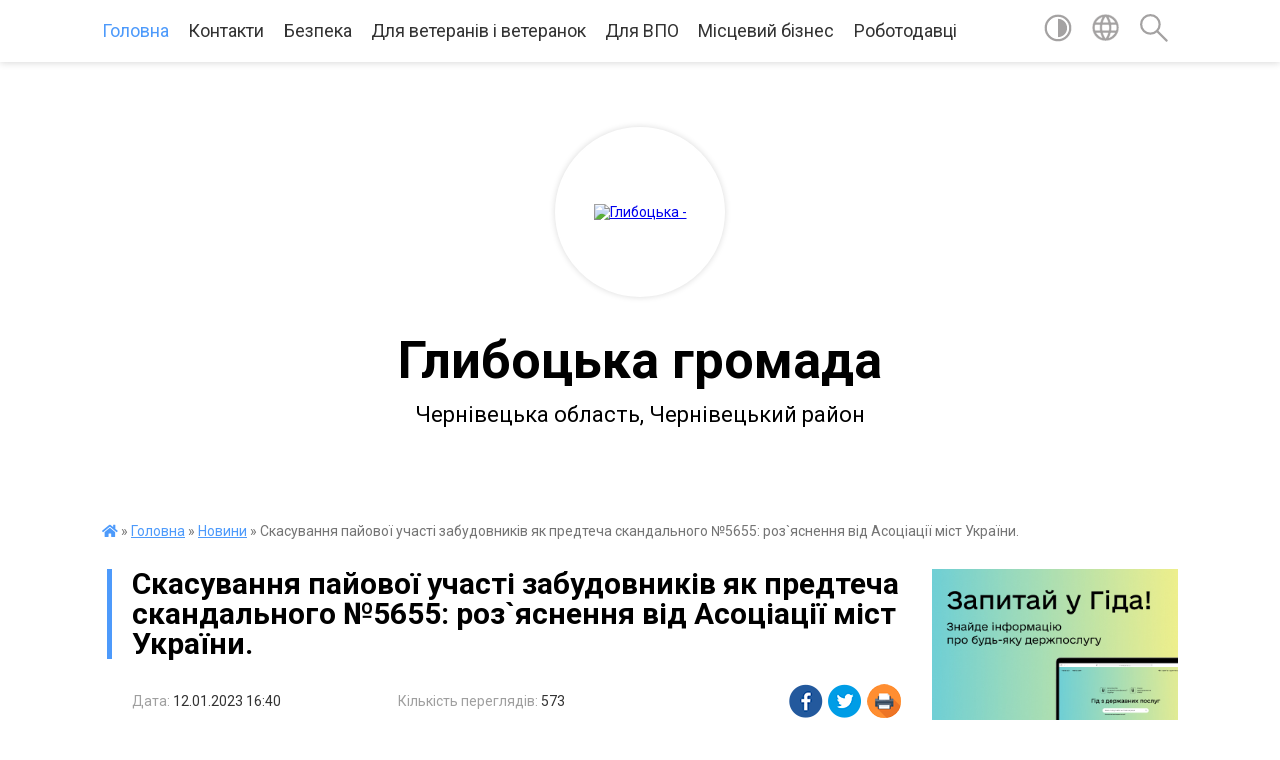

--- FILE ---
content_type: text/html; charset=UTF-8
request_url: https://hlyboka-gromada.gov.ua/news/1673534677/
body_size: 19816
content:
<!DOCTYPE html>
<html lang="uk">
<head>
	<!--[if IE]><meta http-equiv="X-UA-Compatible" content="IE=edge"><![endif]-->
	<meta charset="utf-8">
	<meta name="viewport" content="width=device-width, initial-scale=1">
	<!--[if IE]><script>
		document.createElement('header');
		document.createElement('nav');
		document.createElement('main');
		document.createElement('section');
		document.createElement('article');
		document.createElement('aside');
		document.createElement('footer');
		document.createElement('figure');
		document.createElement('figcaption');
	</script><![endif]-->
	<title>Скасування пайової участі забудовників як предтеча скандального №5655: роз`яснення від Асоціації міст України. | Глибоцька громада Чернівецька область, Чернівецький район</title>
	<meta name="description" content="  Усупереч світовому досвіду та позиції очільників громад у 2019 року Верховна Рада України скасувала обов&amp;rsquo;язок забудовників сплачувати до бюджетів територіальних громад кошти пайової участі. Тоді суспільство запевнили, що така і">
	<meta name="keywords" content="04417004, Скасування, пайової, участі, забудовників, як, предтеча, скандального, №5655:, роз`яснення, від, Асоціації, міст, України., |, Глибоцька, громада, Чернівецька, область,, Чернівецький, район">

	
		<meta property="og:image" content="https://auc.org.ua/sites/default/files/field/image/af0d73ba-f639-40ea-8509-a0d8d8ffe75a.jpeg">
	<meta property="og:image:width" content="835">
	<meta property="og:image:height" content="454">
			<meta property="og:title" content="Скасування пайової участі забудовників як предтеча скандального №5655: роз`яснення від Асоціації міст України.">
			<meta property="og:description" content="&amp;nbsp; Усупереч світовому досвіду та позиції очільників громад у 2019 року Верховна Рада України скасувала обов&amp;rsquo;язок забудовників сплачувати до бюджетів територіальних громад кошти пайової участі. Тоді суспільство запевнили, що така ініціатива призведе до зменшення вартості будівництва і, відповідно, житла. В результаті, житло не стало доступнішим, а місцеві бюджети від нововведень втратили мільйони гривень.">
			<meta property="og:type" content="article">
	<meta property="og:url" content="https://hlyboka-gromada.gov.ua/news/1673534677/">
		
		<link rel="apple-touch-icon" sizes="57x57" href="https://gromada.org.ua/apple-icon-57x57.png">
	<link rel="apple-touch-icon" sizes="60x60" href="https://gromada.org.ua/apple-icon-60x60.png">
	<link rel="apple-touch-icon" sizes="72x72" href="https://gromada.org.ua/apple-icon-72x72.png">
	<link rel="apple-touch-icon" sizes="76x76" href="https://gromada.org.ua/apple-icon-76x76.png">
	<link rel="apple-touch-icon" sizes="114x114" href="https://gromada.org.ua/apple-icon-114x114.png">
	<link rel="apple-touch-icon" sizes="120x120" href="https://gromada.org.ua/apple-icon-120x120.png">
	<link rel="apple-touch-icon" sizes="144x144" href="https://gromada.org.ua/apple-icon-144x144.png">
	<link rel="apple-touch-icon" sizes="152x152" href="https://gromada.org.ua/apple-icon-152x152.png">
	<link rel="apple-touch-icon" sizes="180x180" href="https://gromada.org.ua/apple-icon-180x180.png">
	<link rel="icon" type="image/png" sizes="192x192"  href="https://gromada.org.ua/android-icon-192x192.png">
	<link rel="icon" type="image/png" sizes="32x32" href="https://gromada.org.ua/favicon-32x32.png">
	<link rel="icon" type="image/png" sizes="96x96" href="https://gromada.org.ua/favicon-96x96.png">
	<link rel="icon" type="image/png" sizes="16x16" href="https://gromada.org.ua/favicon-16x16.png">
	<link rel="manifest" href="https://gromada.org.ua/manifest.json">
	<meta name="msapplication-TileColor" content="#ffffff">
	<meta name="msapplication-TileImage" content="https://gromada.org.ua/ms-icon-144x144.png">
	<meta name="theme-color" content="#ffffff">
	
	<meta name=
		<meta name="robots" content="">
	
	<link href="https://fonts.googleapis.com/css?family=Merriweather:400i,700|Roboto:400,400i,700,700i&amp;subset=cyrillic-ext" rel="stylesheet">

    <link rel="preload" href="https://cdnjs.cloudflare.com/ajax/libs/font-awesome/5.9.0/css/all.min.css" as="style">
	<link rel="stylesheet" href="https://cdnjs.cloudflare.com/ajax/libs/font-awesome/5.9.0/css/all.min.css" integrity="sha512-q3eWabyZPc1XTCmF+8/LuE1ozpg5xxn7iO89yfSOd5/oKvyqLngoNGsx8jq92Y8eXJ/IRxQbEC+FGSYxtk2oiw==" crossorigin="anonymous" referrerpolicy="no-referrer" />
	
    <link rel="preload" href="//gromada.org.ua/themes/red/css/styles_vip.css?v=2.3" as="style">
	<link rel="stylesheet" href="//gromada.org.ua/themes/red/css/styles_vip.css?v=2.3">
	<link rel="stylesheet" href="//gromada.org.ua/themes/red/css/239/theme_vip.css?v=1769235093">
	
		<!--[if lt IE 9]>
	<script src="https://oss.maxcdn.com/html5shiv/3.7.2/html5shiv.min.js"></script>
	<script src="https://oss.maxcdn.com/respond/1.4.2/respond.min.js"></script>
	<![endif]-->
	<!--[if gte IE 9]>
	<style type="text/css">
		.gradient { filter: none; }
	</style>
	<![endif]-->

</head>
<body class=" right">

	<a href="#top_menu" class="skip-link link" aria-label="Перейти до головного меню (Alt+1)" accesskey="1">Перейти до головного меню (Alt+1)</a>
	<a href="#left_menu" class="skip-link link" aria-label="Перейти до бічного меню (Alt+2)" accesskey="2">Перейти до бічного меню (Alt+2)</a>
    <a href="#main_content" class="skip-link link" aria-label="Перейти до головного вмісту (Alt+3)" accesskey="3">Перейти до текстового вмісту (Alt+3)</a>




	
	<section class="top_nav">
		<div class="wrap">
			<div class="row">
				<div class="grid-80">
					<nav class="main_menu" id="top_menu">
						<ul>
														<li class="active has-sub">
								<a href="https://hlyboka-gromada.gov.ua/main/">Головна</a>
																<button onclick="return show_next_level(this);" aria-label="Показати підменю"></button>
																								<ul>
																		<li>
										<a href="https://hlyboka-gromada.gov.ua/news/" class="active">Новини</a>
																													</li>
																		<li>
										<a href="https://hlyboka-gromada.gov.ua/ogoloshennya-15-08-14-15-05-2019/">Оголошення</a>
																													</li>
																										</ul>
															</li>
														<li class=" has-sub">
								<a href="https://hlyboka-gromada.gov.ua/feedback/">Контакти</a>
																<button onclick="return show_next_level(this);" aria-label="Показати підменю"></button>
																								<ul>
																		<li>
										<a href="https://hlyboka-gromada.gov.ua/structure/">Картка громади</a>
																													</li>
																										</ul>
															</li>
														<li class="">
								<a href="https://hlyboka-gromada.gov.ua/bezpeka-12-46-48-13-07-2025/">Безпека</a>
																							</li>
														<li class="">
								<a href="https://hlyboka-gromada.gov.ua/dlya-veteraniv-11-13-41-05-06-2024/">Для ветеранів і ветеранок</a>
																							</li>
														<li class="">
								<a href="https://hlyboka-gromada.gov.ua/pereselencyam-11-27-11-04-09-2023/">Для ВПО</a>
																							</li>
														<li class="">
								<a href="https://hlyboka-gromada.gov.ua/miscevj-biznes-10-30-12-07-08-2020/">Місцевий бізнес</a>
																							</li>
														<li class="">
								<a href="https://hlyboka-gromada.gov.ua/robotodavci-11-03-34-16-09-2020/">Роботодавці</a>
																							</li>
													</ul>
					</nav>
					&nbsp;
					<button class="menu-button" id="open-button"><i class="fas fa-bars"></i> Меню сайту</button>
				</div>
				<div class="grid-20">
					<nav class="special_menu">
						<ul>
															<li class="alt_link"><a href="#" title="Версія для людей з вадами зору" onclick="return set_special('d05913c571defd1d2c86d75a5ca4d34959a4f6f5');"><img class="svg ico" src="//gromada.org.ua/themes/red/img/ico/contrast_ico.svg"></a></li>
								<li class="translate_link"><a href="#" class="show_translate" title="Показати перекладач"><img class="svg ico" src="//gromada.org.ua/themes/red/img/ico/world_ico.svg"></a></li>
								<li><a href="#" class="show_search" title="Показати поле пошуку"><img class="svg ico" src="//gromada.org.ua/themes/red/img/ico/search_ico.svg"></a></li>
													</ul>
					</nav>
					<form action="https://hlyboka-gromada.gov.ua/search/" class="search_form">
						<input type="text" name="q" value="" placeholder="Пошук..." aria-label="Введіть пошукову фразу" required>
						<button type="submit" name="search" value="y" aria-label="Здійснити пошук"><i class="fa fa-search"></i></button>
					</form>
					<div class="translate_block">
						<div id="google_translate_element"></div>
					</div>
				</div>
				<div class="clearfix"></div>
			</div>
		</div>
	</section>

	<div class="wrap2">
		<header>
			<div class="wrap">
				<div class="logo">
					<a href="https://hlyboka-gromada.gov.ua/" id="logo" class="form_2">
						<img src="https://rada.info/upload/users_files/04417004/gerb/iC_CAA_z_AAzI_EEACozI.png" alt="Глибоцька - ">
					</a>
				</div>
				<div class="title">
					<div class="slogan_1">Глибоцька громада</div><br>
					<div class="slogan_2">Чернівецька область, Чернівецький район</div>
				</div>
			</div>
		</header>
	</div>

	<div class="wrap">
				
		<section class="bread_crumbs">
		<div xmlns:v="http://rdf.data-vocabulary.org/#"><a href="https://hlyboka-gromada.gov.ua/" title="Головна сторінка"><i class="fas fa-home"></i></a> &raquo; <a href="https://hlyboka-gromada.gov.ua/main/">Головна</a> &raquo; <a href="https://hlyboka-gromada.gov.ua/news/" aria-current="page">Новини</a>  &raquo; <span>Скасування пайової участі забудовників як предтеча скандального №5655: роз`яснення від Асоціації міст України.</span></div>
	</section>
	
	<section class="center_block">
		<div class="row">
			<div class="grid-25 fr">
				<aside>
				
										<div class="diia_guide">
						<a href="https://guide.diia.gov.ua/" rel="nofollow" target="_blank"><img src="https://gromada.org.ua/upload/diia_guide.jpg"></a>
					</div>
									
					<div class="sidebar_title" id="left_menu">Навігація</div>
					
					<nav class="sidebar_menu">
						<ul>
														<li class=" has-sub">
								<a href="https://hlyboka-gromada.gov.ua/polegli-geroi-10-01-07-27-03-2023/">Полеглі Герої Глибоцької громади</a>
																<button onclick="return show_next_level(this);" aria-label="Показати підменю"></button>
																								<ul>
																		<li class="">
										<a href="https://hlyboka-gromada.gov.ua/pamyatni-doshki-vstanovleni-na-chest-poleglih-geroiv-gromadi-10-46-40-08-08-2023/">Пам'ятні дошки встановлені на честь Полеглих Героїв громади</a>
																													</li>
																		<li class="">
										<a href="https://hlyboka-gromada.gov.ua/derzhavni-vidznaki-poleglim-voinam-posmertno-11-04-26-08-08-2023/">Державні відзнаки Полеглим воїнам (посмертно)</a>
																													</li>
																		<li class="">
										<a href="https://hlyboka-gromada.gov.ua/pamyataemo-nashih-geroiv-17-10-40-20-08-2025/">Пам`ятаємо наших Героїв</a>
																													</li>
																										</ul>
															</li>
														<li class="">
								<a href="https://hlyboka-gromada.gov.ua/volonteri-glibockoi-gromadi-10-59-42-08-08-2023/">Глибоцька громада допомагає</a>
																							</li>
														<li class=" has-sub">
								<a href="https://hlyboka-gromada.gov.ua/pasport-gromadi-22-15-50-22-03-2019/">Глибоцька ТГ</a>
																<button onclick="return show_next_level(this);" aria-label="Показати підменю"></button>
																								<ul>
																		<li class="">
										<a href="https://hlyboka-gromada.gov.ua/golova-gromadi-18-03-12-22-03-2019/">Голова громади</a>
																													</li>
																		<li class="">
										<a href="https://hlyboka-gromada.gov.ua/grafik-prijomu-23-20-10-22-03-2019/">Графік прийому</a>
																													</li>
																										</ul>
															</li>
														<li class=" has-sub">
								<a href="javascript:;">Склад і структура ТГ</a>
																<button onclick="return show_next_level(this);" aria-label="Показати підменю"></button>
																								<ul>
																		<li class="">
										<a href="https://hlyboka-gromada.gov.ua/kerivnictvo-glibockoi-selischnoi-radi-ta-ii-vikonavchih-organiv-16-52-52-27-01-2021/">Керівництво Глибоцької селищної ради та її виконавчих органів</a>
																													</li>
																		<li class="">
										<a href="https://hlyboka-gromada.gov.ua/deputati-22-39-24-22-03-2019/">Депутати</a>
																													</li>
																		<li class="">
										<a href="https://hlyboka-gromada.gov.ua/sklad-postijnih-deputatskih-komisij-15-46-54-20-05-2019/">Склад постійних депутатських комісій</a>
																													</li>
																		<li class="">
										<a href="https://hlyboka-gromada.gov.ua/vikonavchij-komitet-20-38-10-24-05-2019/">Виконавчий комітет</a>
																													</li>
																										</ul>
															</li>
														<li class=" has-sub">
								<a href="https://hlyboka-gromada.gov.ua/viddili-gromadi-21-35-50-24-05-2019/">Відділи Громади</a>
																<button onclick="return show_next_level(this);" aria-label="Показати підменю"></button>
																								<ul>
																		<li class=" has-sub">
										<a href="https://hlyboka-gromada.gov.ua/novini-cnap-16-01-45-08-11-2019/">ЦНАП</a>
																				<button onclick="return show_next_level(this);" aria-label="Показати підменю"></button>
																														<ul>
																						<li><a href="https://hlyboka-gromada.gov.ua/normativna-baza-10-41-25-12-06-2019/">Нормативна база</a></li>
																						<li><a href="https://hlyboka-gromada.gov.ua/perelik-admin-poslug-10-41-51-12-06-2019/">Перелік адмін послуг</a></li>
																						<li><a href="https://hlyboka-gromada.gov.ua/informacijni-i-tehnologichni-karti-admin-poslug-zrazki-zayav-10-43-10-12-06-2019/">Інформаційні і технологічні карти адмін послуг, зразки заяв</a></li>
																						<li><a href="https://hlyboka-gromada.gov.ua/ugodi-pro-spilnu-diyalnist-z-cnap-13-44-11-22-07-2019/">Угоди про спільну діяльність з ЦНАП</a></li>
																						<li><a href="https://hlyboka-gromada.gov.ua/kontaktna-informaciya-10-43-58-12-06-2019/">Контактна інформація, графік роботи</a></li>
																																</ul>
																			</li>
																		<li class=" has-sub">
										<a href="https://hlyboka-gromada.gov.ua/viddil-osviti-molodi-ta-sportu-15-59-08-03-06-2019/">Відділ освіти, культури, молоді та спорту</a>
																				<button onclick="return show_next_level(this);" aria-label="Показати підменю"></button>
																														<ul>
																						<li><a href="https://hlyboka-gromada.gov.ua/informaciya-dlya-batkiv-11-12-12-22-01-2020/">Інформація для батьків</a></li>
																						<li><a href="https://hlyboka-gromada.gov.ua/zakonodavcha-baza-11-13-21-22-01-2020/">Законодавча база</a></li>
																						<li><a href="https://hlyboka-gromada.gov.ua/normativno-pravove-zabezpechennya-12-35-43-12-02-2020/">Нормативно правове забезпечення</a></li>
																						<li><a href="https://hlyboka-gromada.gov.ua/ohorona-praci-12-36-55-12-02-2020/">ОХОРОНА ПРАЦІ</a></li>
																						<li><a href="https://hlyboka-gromada.gov.ua/pozhezhna-bezpeka-12-37-11-12-02-2020/">Пожежна безпека</a></li>
																						<li><a href="https://hlyboka-gromada.gov.ua/stopbuling-12-37-28-12-02-2020/">СТОПБУЛІНГ</a></li>
																						<li><a href="https://hlyboka-gromada.gov.ua/obgruntuvannya-10-34-41-30-01-2024/">ОБҐРУНТУВАННЯ ЗАКУПІВЕЛЬ В ПРОЗОРО</a></li>
																						<li><a href="https://hlyboka-gromada.gov.ua/bjudzhet-11-11-31-11-10-2024/">БЮДЖЕТ</a></li>
																						<li><a href="https://hlyboka-gromada.gov.ua/plan-roboti-viddilu-osviti-kulturi-molodi-ta-sportu-glibockoi-selischnoi-radi-15-48-45-27-05-2025/">План роботи відділу освіти, культури, молоді та спорту Глибоцької селищної ради</a></li>
																						<li><a href="https://hlyboka-gromada.gov.ua/uchnivski-olimpiadi-17-19-42-16-10-2025/">Учнівські олімпіади</a></li>
																																</ul>
																			</li>
																		<li class=" has-sub">
										<a href="https://hlyboka-gromada.gov.ua/informaciya-ta-kontakti-23-36-46-05-06-2019/">Фінансовий відділ</a>
																				<button onclick="return show_next_level(this);" aria-label="Показати підменю"></button>
																														<ul>
																						<li><a href="https://hlyboka-gromada.gov.ua/miscevi-podatki-ta-zbori-15-17-50-04-06-2019/">Місцеві податки та збори</a></li>
																																</ul>
																			</li>
																		<li class=" has-sub">
										<a href="https://hlyboka-gromada.gov.ua/juridichnij-sektor-15-50-46-03-06-2019/">Відділ управління персоналом Глибоцької селищної ради</a>
																				<button onclick="return show_next_level(this);" aria-label="Показати підменю"></button>
																														<ul>
																						<li><a href="https://hlyboka-gromada.gov.ua/poryadok-provedennya-konkursu-na-zamischennya-vakantnih-posad-posadovih-osib-miscevogo-samovryaduvannya-u-glibockij-selischnij-radi-16-28-31-09-06-2025/">ПОРЯДОК проведення конкурсу на заміщення вакантних посад посадових осіб місцевого самоврядування у Глибоцькій селищній раді</a></li>
																																</ul>
																			</li>
																		<li class=" has-sub">
										<a href="https://hlyboka-gromada.gov.ua/viddil-derzhavnogo-arhitekturnobudivelnogo-kontrolju-21-36-19-24-05-2019/">Відділ державного архітектурно-будівельного контролю</a>
																				<button onclick="return show_next_level(this);" aria-label="Показати підменю"></button>
																														<ul>
																						<li><a href="https://hlyboka-gromada.gov.ua/narmativna-baza-10-24-05-29-05-2019/">Нормативна база</a></li>
																						<li><a href="https://hlyboka-gromada.gov.ua/blankidokumentiv-10-25-29-29-05-2019/">Бланки документів</a></li>
																						<li><a href="https://hlyboka-gromada.gov.ua/zrazki-zapovnennya-10-19-27-13-06-2019/">Зразки заповнення документів</a></li>
																																</ul>
																			</li>
																		<li class="">
										<a href="https://hlyboka-gromada.gov.ua/viddil-juridichnogo-zabezpechennya-veteranskoi-politiki-ta-vijskovogo-obliku-11-55-19-06-06-2024/">Відділ юридичного забезпечення, ветеранської політики  та військового обліку</a>
																													</li>
																		<li class="">
										<a href="https://hlyboka-gromada.gov.ua/novini-17-34-26-03-06-2019/">Відділ організаційної роботи та документообігу</a>
																													</li>
																		<li class="">
										<a href="https://hlyboka-gromada.gov.ua/viddil-dokumentoobigu-ta-kompjuternotehnichnogo-zabezpechennya-15-49-37-03-06-2019/">Відділ зв`язків з громадськістю та комп'ютерно-технічного забезпечення</a>
																													</li>
																		<li class=" has-sub">
										<a href="https://hlyboka-gromada.gov.ua/viddil-zemelnih-vidnosin-ta-komunalnoi-vlasnosti-15-56-41-03-06-2019/">Відділ земельних відносин та комунальної власності</a>
																				<button onclick="return show_next_level(this);" aria-label="Показати підменю"></button>
																														<ul>
																						<li><a href="https://hlyboka-gromada.gov.ua/reestr-komunalnogo-majna-16-02-35-07-06-2021/">Реєстр комунального майна</a></li>
																																</ul>
																			</li>
																		<li class="">
										<a href="https://hlyboka-gromada.gov.ua/viddil-buhgalterskogo-obliku-ta-zvitnosti-15-57-40-03-06-2019/">Відділ бухгалтерського обліку та звітності</a>
																													</li>
																		<li class=" has-sub">
										<a href="https://hlyboka-gromada.gov.ua/viddil-zhitlovokomunalnogo-gospodarstva-praci-socialnogo-zahistu-naselennya-transportu-ta-blagoustroju-15-58-22-03-06-2019/">Відділ житлово-комунального господарства, праці, соціального захисту населення та транспорту</a>
																				<button onclick="return show_next_level(this);" aria-label="Показати підменю"></button>
																														<ul>
																						<li><a href="https://hlyboka-gromada.gov.ua/polozhennya-pro-viddil-zhitlovokomunalnogo-gospodarstva-praci-socialnogo-zahistu-naselennya-transportu-ta-blagoustroju-16-59-20-07-10-2024/">Положення про відділ  житлово-комунального господарства, праці,  соціального захисту населення, транспорту  та благоустрою</a></li>
																																</ul>
																			</li>
																		<li class="">
										<a href="https://hlyboka-gromada.gov.ua/viddil-ekonomichnogo-rozvitku-ta-investicij-16-00-45-03-06-2019/">Відділ економічного розвитку та інвестицій</a>
																													</li>
																		<li class="">
										<a href="https://hlyboka-gromada.gov.ua/reestracijnij-viddil-16-01-39-03-06-2019/">Реєстраційний відділ</a>
																													</li>
																		<li class="">
										<a href="https://hlyboka-gromada.gov.ua/gospodarska-grupa-15-55-53-03-06-2019/">Господарська група</a>
																													</li>
																		<li class=" has-sub">
										<a href="https://hlyboka-gromada.gov.ua/sluzhba-u-spravah-ditej-glibockoi-selischnoi-radi-17-37-34-06-06-2023/">Служба у справах дітей Глибоцької селищної ради</a>
																				<button onclick="return show_next_level(this);" aria-label="Показати підменю"></button>
																														<ul>
																						<li><a href="https://hlyboka-gromada.gov.ua/polozhennya-pro-komisiju-z-pitan-zahistu-prav-ditini-10-03-36-05-06-2024/">Положення про комісію з питань захисту прав дитини</a></li>
																																</ul>
																			</li>
																		<li class=" has-sub">
										<a href="https://hlyboka-gromada.gov.ua/glibockij-teritorialnij-centr-socialnogo-obslugovuvannya-nadannya-socialnih-poslug-13-31-00-11-07-2023/">Комунальне некомерційне підприємство "Центр надання соціальних послуг Глибоцької ТГ"</a>
																				<button onclick="return show_next_level(this);" aria-label="Показати підменю"></button>
																														<ul>
																						<li><a href="https://hlyboka-gromada.gov.ua/poslugi-yaki-nadajutsya-glibockim-teritorialnim-centrom-socialnogo-obslugovuvannya-nadannya-socialnih-poslug-13-34-39-11-07-2023/">Послуги, які надаються "Центром надання соціальних послуг Глибоцької ТГ"</a></li>
																						<li><a href="https://hlyboka-gromada.gov.ua/poryadok-nadannya-socialnih-poslug-10-29-11-09-05-2024/">Порядок надання соціальних послуг</a></li>
																						<li><a href="https://hlyboka-gromada.gov.ua/informacijni-kartki-socialnih-poslug-11-03-00-09-05-2024/">Інформаційні картки соціальних послуг</a></li>
																						<li><a href="https://hlyboka-gromada.gov.ua/zviti-pro-provedennya-monitoringu-ta-ocinki-yakosti-nadannya-socialnih-poslug-12-57-22-09-05-2024/">Звіти про проведення моніторингу та оцінки якості надання соціальних послуг</a></li>
																						<li><a href="https://hlyboka-gromada.gov.ua/zvit-viznachennya-potreb-naselennya-u-socialnih-poslugah-10-06-11-10-05-2024/">Звіт визначення потреб населення у соціальних послугах</a></li>
																						<li><a href="https://hlyboka-gromada.gov.ua/derzhavni-standarti-socialnih-poslug-12-06-56-25-04-2024/">Державні стандарти соціальних послуг</a></li>
																						<li><a href="https://hlyboka-gromada.gov.ua/statut-komunalnogo-nekomercijnogo-pidpriemstva-centr-nadannya-socialnih-poslug-glibockoi-teritorialnoi-gromadi-11-50-53-07-10-2024/">Статут комунального некомерційного підприємства  "Центр надання соціальних послуг Глибоцької територіальної громади"</a></li>
																						<li><a href="https://hlyboka-gromada.gov.ua/poryadok-viznachennya-potreb-naselennya-administrativnoteritorialnoi-odinici-11-56-38-07-10-2024/">Порядок визначення потреб населення адміністративно-територіальної одиниці</a></li>
																						<li><a href="https://hlyboka-gromada.gov.ua/poryadok- mizhvidomchoi-vzaemodii-z-viyavlennya-ta-organizacii-nadannya-socialnih-poslug-dityam-ta-sim’yam-scho-nalezhat-do-vrazlivih-kat-12-04-01-07-10-2024/">Порядок  міжвідомчої  взаємодії з виявлення та організації надання  соціальних послуг дітям та сім’ям, що належать  до вразливих категорій населення, або  перебувають у складних життєвих обставинах  Глибоцької територіальної громади</a></li>
																						<li><a href="https://hlyboka-gromada.gov.ua/polozhennya-pro-robochu-grupu-z-pitan-viznachennya-potreb-naselennya-glibockoi-teritorialnoi-gromadi-u-socialnih-poslugah-12-09-51-07-10-2024/">ПОЛОЖЕННЯ  про робочу групу з питань визначення потреб населення Глибоцької територіальної громади у соціальних послугах</a></li>
																						<li><a href="https://hlyboka-gromada.gov.ua/kompleksna-programa-rozvitku-ta-finansovoi-pidtrimki-komunalnogo-nekomercijnogo-pidpriemstva-centr-nadannya-socialnih-poslug- glibockoi-ter-12-25-01-07-10-2024/">Комплексна програма розвитку та фінансової підтримки Комунального некомерційного підприємства «Центр надання  соціальних послуг  Глибоцької територіальної  громади на 2024-2026 роки»</a></li>
																						<li><a href="https://hlyboka-gromada.gov.ua/universitet-tretogo-viku-13-57-14-14-03-2025/">Університет третього віку</a></li>
																						<li><a href="https://hlyboka-gromada.gov.ua/fahivec-iz-suprovodu-veteraniv-v-glibockij-tg-13-59-40-14-03-2025/">Фахівець із супроводу ветеранів в Глибоцькій ТГ</a></li>
																																</ul>
																			</li>
																										</ul>
															</li>
														<li class="">
								<a href="https://hlyboka-gromada.gov.ua/dostupnist-11-51-08-26-09-2025/">Доступність</a>
																							</li>
														<li class=" has-sub">
								<a href="https://hlyboka-gromada.gov.ua/zhitelyam-15-16-44-30-04-2025/">Жителям</a>
																<button onclick="return show_next_level(this);" aria-label="Показати підменю"></button>
																								<ul>
																		<li class=" has-sub">
										<a href="https://hlyboka-gromada.gov.ua/medicina-15-17-15-30-04-2025/">МЕДИЦИНА</a>
																				<button onclick="return show_next_level(this);" aria-label="Показати підменю"></button>
																														<ul>
																						<li><a href="https://hlyboka-gromada.gov.ua/knp-centr-pmsd-glibockoi-selischnoi-otg-16-03-32-01-05-2025/">КНП "Центр ПМСД Глибоцької селищної ОТГ"</a></li>
																						<li><a href="https://hlyboka-gromada.gov.ua/knp-glibocka-bpl-15-22-09-30-04-2025/">КНП "Глибоцька БПЛ"</a></li>
																																</ul>
																			</li>
																		<li class="">
										<a href="https://hlyboka-gromada.gov.ua/mentalne-zdorovya-09-00-32-02-05-2025/">Ментальне здоров`я</a>
																													</li>
																		<li class="">
										<a href="https://hlyboka-gromada.gov.ua/dostup-do-publichnoi-informaci-09-53-30-17-05-2019/">Доступ до публічної інформації</a>
																													</li>
																		<li class="">
										<a href="https://hlyboka-gromada.gov.ua/punkti-nezlamnosti-18-21-54-08-01-2024/">Пункти Незламності Глибоцької ТГ</a>
																													</li>
																		<li class="">
										<a href="https://hlyboka-gromada.gov.ua/konsultacijnij-centr-upovnovazhenogo-verhovnoi-radi-ukraini-z-prav-ljudini-14-01-13-25-08-2023/">Консультаційний центр Уповноваженого Верховної Ради України з прав людини</a>
																													</li>
																		<li class="">
										<a href="https://hlyboka-gromada.gov.ua/turizm-11-31-14-19-05-2025/">ТУРИЗМ</a>
																													</li>
																		<li class="">
										<a href="https://hlyboka-gromada.gov.ua/osvita-09-49-19-09-05-2025/">ОСВІТА</a>
																													</li>
																		<li class="">
										<a href="https://hlyboka-gromada.gov.ua/sport-14-14-59-06-05-2025/">СПОРТ</a>
																													</li>
																		<li class="">
										<a href="https://hlyboka-gromada.gov.ua/kultura-17-18-36-09-05-2025/">Культура</a>
																													</li>
																		<li class="">
										<a href="https://hlyboka-gromada.gov.ua/ekologiya-10-24-24-03-06-2025/">Екологія</a>
																													</li>
																		<li class="">
										<a href="https://hlyboka-gromada.gov.ua/bezpeka-15-34-41-12-07-2025/">Безпека</a>
																													</li>
																		<li class="">
										<a href="https://hlyboka-gromada.gov.ua/rada-bezbarernosti-glibockoi-selischnoi-radi-16-57-23-24-09-2025/">Рада безбар`єрності Глибоцької селищної ради</a>
																													</li>
																		<li class="">
										<a href="https://hlyboka-gromada.gov.ua/perejmenuvannya-vulic-i-provulkiv-glibockoi-gromadi-10-47-50-23-10-2025/">Перейменування вулиць і провулків Глибоцької громади</a>
																													</li>
																		<li class="">
										<a href="https://hlyboka-gromada.gov.ua/grantovi-mozhlivosti-10-25-17-11-01-2024/">Грантові можливості</a>
																													</li>
																										</ul>
															</li>
														<li class=" has-sub">
								<a href="https://hlyboka-gromada.gov.ua/predstavnictva-derzhavnih-organiv-vladi-11-44-45-16-10-2024/">Представництва державних органів влади</a>
																<button onclick="return show_next_level(this);" aria-label="Показати підменю"></button>
																								<ul>
																		<li class="">
										<a href="https://hlyboka-gromada.gov.ua/derzhavna-sluzhba-zajnyatosti-15-27-35-16-10-2024/">Державна служба зайнятості</a>
																													</li>
																		<li class="">
										<a href="https://hlyboka-gromada.gov.ua/pensijnij-fond-ukraini-15-28-14-16-10-2024/">Пенсійний Фонд України</a>
																													</li>
																		<li class="">
										<a href="https://hlyboka-gromada.gov.ua/derzhavna-podatkova-sluzhba-ukraini-15-28-43-16-10-2024/">Державна податкова служба України</a>
																													</li>
																		<li class="">
										<a href="https://hlyboka-gromada.gov.ua/derzhavna-sluzhba-ukraini-z-nadzvichajnih-situacij-15-29-08-16-10-2024/">Державна служба України з надзвичайних ситуацій</a>
																													</li>
																		<li class="">
										<a href="https://hlyboka-gromada.gov.ua/derzhavna-migracijna-sluzhba-15-30-29-16-10-2024/">Державна міграційна служба</a>
																													</li>
																		<li class="">
										<a href="https://hlyboka-gromada.gov.ua/bezoplatna-pravnicha-dopomoga-10-47-45-25-11-2024/">Безоплатна правнича допомога</a>
																													</li>
																		<li class="">
										<a href="https://hlyboka-gromada.gov.ua/derzhavna-sluzhba-ukraini-z-pitan-praci-15-26-44-26-05-2025/">Державна служба України з питань праці</a>
																													</li>
																		<li class="">
										<a href="https://hlyboka-gromada.gov.ua/derzhavna-ekologichna-inspeciya-ukraini-15-28-11-26-05-2025/">Державна екологічна інспеція України</a>
																													</li>
																		<li class="">
										<a href="https://hlyboka-gromada.gov.ua/glibockij-obednanij-trudovij-arhiv-10-58-18-12-11-2024/">Глибоцький об'єднаний трудовий архів</a>
																													</li>
																		<li class="">
										<a href="https://hlyboka-gromada.gov.ua/golovne-upravlinnya-derzhprodspozhivsluzhbi-v-cherniveckij-oblasti-15-38-53-13-10-2025/">Головне управління Держпродспоживслужби в Чернівецькій області</a>
																													</li>
																		<li class="">
										<a href="https://hlyboka-gromada.gov.ua/derzhavna-sluzhba-statistiki-ukraini-15-36-27-16-12-2025/">Державна служба статистики України</a>
																													</li>
																										</ul>
															</li>
														<li class=" has-sub">
								<a href="https://hlyboka-gromada.gov.ua/dokumenti-radi-12-05-29-15-10-2021/">Документи ради</a>
																<button onclick="return show_next_level(this);" aria-label="Показати підменю"></button>
																								<ul>
																		<li class="">
										<a href="https://hlyboka-gromada.gov.ua/docs/">Архів документів</a>
																													</li>
																		<li class="">
										<a href="https://hlyboka-gromada.gov.ua/sesii-selischnoi-radi-19-10-33-21-09-2024/">Сесії селищної ради</a>
																													</li>
																										</ul>
															</li>
														<li class=" has-sub">
								<a href="https://hlyboka-gromada.gov.ua/strategichni-dokumenti-glibockoi-gromadi-12-05-40-20-10-2025/">Стратегічні документи Глибоцької громади</a>
																<button onclick="return show_next_level(this);" aria-label="Показати підменю"></button>
																								<ul>
																		<li class="">
										<a href="https://hlyboka-gromada.gov.ua/strategiya-stalogo-rozvitku-12-18-10-01-02-2022/">Стратегія сталого розвитку</a>
																													</li>
																		<li class="">
										<a href="https://hlyboka-gromada.gov.ua/profil-glibockoi-teritorialnoi-gromadi-12-03-23-20-10-2025/">Профіль Глибоцької територіальної громади</a>
																													</li>
																										</ul>
															</li>
														<li class="">
								<a href="https://hlyboka-gromada.gov.ua/vidkriti-dani-09-47-57-28-05-2025/">Відкриті дані</a>
																							</li>
														<li class=" has-sub">
								<a href="javascript:;">Економіка</a>
																<button onclick="return show_next_level(this);" aria-label="Показати підменю"></button>
																								<ul>
																		<li class="">
										<a href="https://hlyboka-gromada.gov.ua/pro-ekonomiku-gromadi-23-05-39-05-06-2019/">Опис та інформація</a>
																													</li>
																		<li class="">
										<a href="https://hlyboka-gromada.gov.ua/miscevij-biznes-15-16-57-23-05-2019/">Про бізнес в громаді</a>
																													</li>
																		<li class="">
										<a href="https://hlyboka-gromada.gov.ua/investicijni-propozicii-23-16-00-05-06-2019/">Інвестиційні пропозиції</a>
																													</li>
																		<li class="">
										<a href="https://hlyboka-gromada.gov.ua/centr-ekonomichnogo-zrostannya-23-21-49-05-06-2019/">Центр економічного зростання</a>
																													</li>
																		<li class="">
										<a href="https://hlyboka-gromada.gov.ua/investicijna-rada-pri-glibockij-selischnij-radi-16-54-30-15-08-2025/">Інвестиційна рада при Глибоцькій селищній раді</a>
																													</li>
																										</ul>
															</li>
														<li class=" has-sub">
								<a href="https://hlyboka-gromada.gov.ua/rozvitok-gromadi-13-55-00-16-05-2019/">Про розвиток громади</a>
																<button onclick="return show_next_level(this);" aria-label="Показати підменю"></button>
																								<ul>
																		<li class="">
										<a href="https://hlyboka-gromada.gov.ua/proekt-vidkrij-v-sobi-gromadu-16-45-19-08-12-2025/">Проєкт Ради Європи «Посилення багаторівневого врядування та місцевої демократії для підтримки відновлення України»</a>
																													</li>
																		<li class="">
										<a href="https://hlyboka-gromada.gov.ua/programa-dobre-10-39-43-23-02-2021/">Програма DOBRE</a>
																													</li>
																		<li class="">
										<a href="https://hlyboka-gromada.gov.ua/meri-za-ekonomichne-zrostannya-11-10-56-04-06-2019/">Мери за економічне зростання</a>
																													</li>
																		<li class="">
										<a href="https://hlyboka-gromada.gov.ua/posol-avstrii-vidkrila-sirovarnju-v-glibockij-otg-13-58-49-16-05-2019/">Відкриття сироварні "Добрі газди"</a>
																													</li>
																		<li class="">
										<a href="https://hlyboka-gromada.gov.ua/ukrainer-pro-nashu-gromadu-14-09-59-16-05-2019/">Ukraїner про нашу громаду</a>
																													</li>
																		<li class="">
										<a href="https://hlyboka-gromada.gov.ua/plan-socialnoekonomichnogo-rozvitku-09-29-48-17-05-2019/">План соціально-економічного розвитку</a>
																													</li>
																		<li class=" has-sub">
										<a href="https://hlyboka-gromada.gov.ua/meri-za-ekonomichne-zrostannya-m4eg-09-55-03-01-10-2019/">Мери за економічне зростання (M4EG)</a>
																				<button onclick="return show_next_level(this);" aria-label="Показати підменю"></button>
																														<ul>
																						<li><a href="https://hlyboka-gromada.gov.ua/local-economic-development-plan-14-22-25-16-05-2019/">Local economic development plan</a></li>
																						<li><a href="https://hlyboka-gromada.gov.ua/plan-miscevogo-ekonomichnogo-rozvitku-15-20-08-15-05-2019/">План місцевого економічного розвитку</a></li>
																						<li><a href="https://hlyboka-gromada.gov.ua/vprovadzhennya-planu-miscevogo-ekonomichnogo-rozvitku-zvit-za-pershe-pivrichchya-2019-roku-10-00-03-01-10-2019/">Впровадження плану місцевого економічного розвитку (Звіт за перше півріччя 2019 року)</a></li>
																						<li><a href="https://hlyboka-gromada.gov.ua/programa-navchalnoi-poizdki-z-vivchennya-uspishnogo-dosvidu-v-sferi-spriyannya-miscevomu-ekonomichnomu-rozvitku-13-35-36-17-02-2020/">Програма навчальної поїздки з вивчення успішного досвіду в сфері сприяння місцевому економічному розвитку</a></li>
																						<li><a href="https://hlyboka-gromada.gov.ua/study-tour-to-eu-initiative-m4eg-demonstration-project-different-communitiesjoint-decisions-for-local-economic-development-14-55-19-17-02-2020/">STUDY TOUR to EU Initiative M4EG demonstration project “Different Communities-joint decisions for local economic development”</a></li>
																																</ul>
																			</li>
																										</ul>
															</li>
														<li class=" has-sub">
								<a href="https://hlyboka-gromada.gov.ua/miscevi-bjudzheti-15-14-26-10-12-2019/">Місцеві бюджети</a>
																<button onclick="return show_next_level(this);" aria-label="Показати підменю"></button>
																								<ul>
																		<li class=" has-sub">
										<a href="https://hlyboka-gromada.gov.ua/poryadok-skladannya-i-vikonannya-rozpisu-bjudzhetu-glibockoi-selischnoi-teritorialnoi-gromadi-13-15-32-11-07-2023/">Порядок складання і виконання розпису бюджету Глибоцької селищної територіальної громади</a>
																				<button onclick="return show_next_level(this);" aria-label="Показати підменю"></button>
																														<ul>
																						<li><a href="https://hlyboka-gromada.gov.ua/dodatki-do-poryadku-skladannya-i-vikonannya-rozpisu-bjudzhetu-glibockoi-selischnoi-teritorialnoi-gromadi-15-16-56-28-08-2023/">Додатки до Порядку складання і виконання розпису бюджету Глибоцької селищної територіальної громади</a></li>
																																</ul>
																			</li>
																		<li class=" has-sub">
										<a href="https://hlyboka-gromada.gov.ua/instrukciya-z-pidgotovki-bjudzhetnih-zapitiv-10-12-28-17-08-2023/">Інструкція з підготовки бюджетних запитів</a>
																				<button onclick="return show_next_level(this);" aria-label="Показати підменю"></button>
																														<ul>
																						<li><a href="https://hlyboka-gromada.gov.ua/dodatki-do-instrukcii-z-pidgotovki-bjudzhetnih-zapitiv-13-04-05-17-08-2023/">Додатки до інструкції з підготовки бюджетних запитів</a></li>
																																</ul>
																			</li>
																		<li class="">
										<a href="https://hlyboka-gromada.gov.ua/zaborgovanist-po-miscevih-podatkah-i-zborah-12-44-42-19-04-2024/">Заборгованість по місцевих податках і зборах</a>
																													</li>
																		<li class="">
										<a href="https://hlyboka-gromada.gov.ua/bjudzhetnij-reglament-12-10-59-21-10-2024/">Бюджетний регламент</a>
																													</li>
																		<li class=" has-sub">
										<a href="https://hlyboka-gromada.gov.ua/golovni-rozporyadniki-koshtiv-16-41-49-28-11-2024/">Головні розпорядники коштів</a>
																				<button onclick="return show_next_level(this);" aria-label="Показати підменю"></button>
																														<ul>
																						<li><a href="https://hlyboka-gromada.gov.ua/finansovij-viddil-16-45-36-28-11-2024/">Фінансовий відділ</a></li>
																						<li><a href="https://hlyboka-gromada.gov.ua/glibocka-selischna-rada-16-46-16-28-11-2024/">Глибоцька селищна рада</a></li>
																						<li><a href="https://hlyboka-gromada.gov.ua/viddil-osviti-kulturi-molodi-ta-sportu-16-47-15-28-11-2024/">Відділ освіти, культури, молоді та спорту</a></li>
																																</ul>
																			</li>
																										</ul>
															</li>
														<li class="">
								<a href="https://hlyboka-gromada.gov.ua/regulyatorni-akti-16-14-37-11-07-2019/">Регуляторні акти</a>
																							</li>
														<li class="">
								<a href="https://hlyboka-gromada.gov.ua/ochischennya-vladi-11-17-24-04-06-2019/">Очищення влади</a>
																							</li>
														<li class=" has-sub">
								<a href="https://hlyboka-gromada.gov.ua/zakupivli-11-04-23-16-12-2025/">Закупівлі</a>
																<button onclick="return show_next_level(this);" aria-label="Показати підменю"></button>
																								<ul>
																		<li class="">
										<a href="https://hlyboka-gromada.gov.ua/rozporyadniki-koshtiv-11-31-05-05-10-2021/">Закупівлі головних розпорядників коштів</a>
																													</li>
																		<li class="">
										<a href="https://hlyboka-gromada.gov.ua/oderzhuvachi-koshtiv-12-09-08-05-10-2021/">Закупівлі одержувачів коштів</a>
																													</li>
																		<li class="">
										<a href="https://hlyboka-gromada.gov.ua/obgruntuvannya-predmeta-zakupivel-10-08-05-26-01-2022/">Обгрунтування предмета закупівель</a>
																													</li>
																										</ul>
															</li>
														<li class=" has-sub">
								<a href="https://hlyboka-gromada.gov.ua/civilnij-zahist-09-42-54-10-06-2024/">Цивільний захист</a>
																<button onclick="return show_next_level(this);" aria-label="Показати підменю"></button>
																								<ul>
																		<li class=" has-sub">
										<a href="https://hlyboka-gromada.gov.ua/komisiya-z-pitan-tehnogennoekologichnoi-bezneki-ta-nadzvichajnih-situacij-glibockoi-selischnoi-radi-14-47-47-13-11-2024/">Комісія з питань техногенно-екологічної безпеки та надзвичайних ситуацій Глибоцької селищної ради</a>
																				<button onclick="return show_next_level(this);" aria-label="Показати підменю"></button>
																														<ul>
																						<li><a href="https://hlyboka-gromada.gov.ua/komisiya-z-pitan-tehnogennoekologichnoi-bezpeki-ta-nadzvichajnih-situacij-glibockoi-selischnoi-radi-14-49-10-13-11-2024/">Протоколи засідання ТЕБ та НС Глибоцької селищної ради за 2024 рік</a></li>
																						<li><a href="https://hlyboka-gromada.gov.ua/protokoli-zasidannya-komisii-z-pitan-teb-ta-ns-za-2025-rik-15-08-56-13-01-2025/">Протоколи засідання комісії з питань ТЕБ та НС за 2025 рік</a></li>
																																</ul>
																			</li>
																		<li class=" has-sub">
										<a href="https://hlyboka-gromada.gov.ua/dii-u-nadzvichajnih-situaciyah-prirodnogo-ta-tehnogennogo-harakteru-11-04-03-10-06-2024/">Дії у надзвичайних ситуаціях природного та техногенного характеру</a>
																				<button onclick="return show_next_level(this);" aria-label="Показати підменю"></button>
																														<ul>
																						<li><a href="https://hlyboka-gromada.gov.ua/dii-pid-chas-zemletrusu-11-13-45-10-06-2024/">Дії під час землетрусу</a></li>
																						<li><a href="https://hlyboka-gromada.gov.ua/dii-pid-chas-poveni-11-24-47-10-06-2024/">Дії під час повені</a></li>
																						<li><a href="https://hlyboka-gromada.gov.ua/dii-naselennya-pid-chas-provedennya-evakuacii-11-27-19-10-06-2024/">Дії населення під час проведення евакуації</a></li>
																						<li><a href="https://hlyboka-gromada.gov.ua/dii-pri-rujnuvanni-budivli-11-28-52-10-06-2024/">Дії при руйнуванні будівлі</a></li>
																						<li><a href="https://hlyboka-gromada.gov.ua/nadannya-pershoi-domedichnoi-dopomogi-11-30-27-10-06-2024/">Надання першої домедичної допомоги</a></li>
																						<li><a href="https://hlyboka-gromada.gov.ua/scho-robiti-yakscho-zniklo-opalennya-11-31-38-10-06-2024/">Що робити якщо зникло опалення</a></li>
																																</ul>
																			</li>
																		<li class="">
										<a href="https://hlyboka-gromada.gov.ua/radiacijnij-himichnij-biologichnij-zahist-10-04-04-10-06-2024/">Радіаційний, хімічний, біологічний захист</a>
																													</li>
																		<li class=" has-sub">
										<a href="https://hlyboka-gromada.gov.ua/dii-u-nadzvichajnih-situaciyah-voennogo-stanu-10-13-40-10-06-2024/">Дії у надзвичайних ситуаціях воєнного стану</a>
																				<button onclick="return show_next_level(this);" aria-label="Показати підменю"></button>
																														<ul>
																						<li><a href="https://hlyboka-gromada.gov.ua/yak-pidgotuvatisya-vdoma-u-razi-vijskovogo-napadu-10-14-47-10-06-2024/">Як підготуватися вдома у разі військового нападу</a></li>
																						<li><a href="https://hlyboka-gromada.gov.ua/dii-pri-povitryanij-trivozi-10-19-46-10-06-2024/">Дії при повітряній тривозі</a></li>
																						<li><a href="https://hlyboka-gromada.gov.ua/yak-povoditis-na-blokpostah-10-20-22-10-06-2024/">Як поводитись на блок-постах</a></li>
																						<li><a href="https://hlyboka-gromada.gov.ua/mobilnij-dodatok-povitryana-trivoga-10-21-47-10-06-2024/">Мобільний додаток "Повітряна тривога"</a></li>
																						<li><a href="https://hlyboka-gromada.gov.ua/yak-pidgotuvatisya-vdoma-do-nadzvichajnoi-situacii-yak-diyati-pri-signali-uvaga-vsim-scho-povinna-mistiti-trivozhna-valiza-10-23-41-10-06-2024/">Як підготуватися вдома до надзвичайної ситуації; Як діяти при сигналі "УВАГА ВСІМ!"; Що повинна містити тривожна валіза</a></li>
																						<li><a href="https://hlyboka-gromada.gov.ua/dii-u-razi-nadzvichajnoi-situacii-abo-vijskovih-dij-11-01-04-10-06-2024/">Дії у разі надзвичайної ситуації або військових дій</a></li>
																						<li><a href="https://hlyboka-gromada.gov.ua/yak-vizhiti-pid-gradom-instrukciya-11-02-31-10-06-2024/">Як вижити під "градом"? Інструкція</a></li>
																																</ul>
																			</li>
																										</ul>
															</li>
														<li class="">
								<a href="https://hlyboka-gromada.gov.ua/kiberbezpeka-16-21-06-03-09-2024/">Кібербезпека</a>
																							</li>
														<li class="">
								<a href="https://hlyboka-gromada.gov.ua/transkordonna-spivpracya-glibockoi-gromadi-16-42-07-20-06-2023/">Транскордонна і міжнародна співпраця Глибоцької громади</a>
																							</li>
														<li class="">
								<a href="https://hlyboka-gromada.gov.ua/molodizhna-rada-10-52-58-05-04-2021/">Молодіжна Рада</a>
																							</li>
														<li class=" has-sub">
								<a href="https://hlyboka-gromada.gov.ua/genderna-politika-16-16-15-24-04-2025/">Гендерна політика</a>
																<button onclick="return show_next_level(this);" aria-label="Показати підменю"></button>
																								<ul>
																		<li class="">
										<a href="https://hlyboka-gromada.gov.ua/protidiya-torgivli-ljudmi-12-15-00-23-06-2022/">Протидія торгівлі людьми</a>
																													</li>
																		<li class="">
										<a href="https://hlyboka-gromada.gov.ua/zapobigannya-ta-protidiya-domashnomu-nasilstvu-12-49-33-23-06-2022/">Запобігання та протидія домашньому насильству</a>
																													</li>
																										</ul>
															</li>
														<li class="">
								<a href="https://hlyboka-gromada.gov.ua/karta-avtomobilnih-dorig-21-23-11-24-08-2023/">Мапа автомобільних доріг</a>
																							</li>
														<li class="">
								<a href="https://hlyboka-gromada.gov.ua/perepustki-10-44-54-19-04-2022/">Перепустки</a>
																							</li>
														<li class="">
								<a href="https://hlyboka-gromada.gov.ua/tvk-11-19-54-03-09-2020/">ТВК</a>
																							</li>
														<li class=" has-sub">
								<a href="https://hlyboka-gromada.gov.ua/inshe-21-22-20-24-05-2019/">Інше</a>
																<button onclick="return show_next_level(this);" aria-label="Показати підменю"></button>
																								<ul>
																		<li class="">
										<a href="https://hlyboka-gromada.gov.ua/video-kameri-09-09-53-01-07-2019/">Камери</a>
																													</li>
																		<li class="">
										<a href="https://hlyboka-gromada.gov.ua/video-16-45-42-15-05-2019/">Відео</a>
																													</li>
																		<li class="">
										<a href="https://hlyboka-gromada.gov.ua/photo/">Фотогалерея</a>
																													</li>
																		<li class="">
										<a href="https://hlyboka-gromada.gov.ua/video-pro-gromadu-16-46-02-15-05-2019/">Відео про громаду</a>
																													</li>
																		<li class="">
										<a href="https://hlyboka-gromada.gov.ua/inshe-video-16-52-16-15-05-2019/">Інше відео</a>
																													</li>
																										</ul>
															</li>
													</ul>
						
												
					</nav>

											<div class="sidebar_title">Публічні закупівлі</div>	
<div class="petition_block">

		<p><a href="https://hlyboka-gromada.gov.ua/prozorro/" title="Публічні закупівлі Прозорро"><img src="//gromada.org.ua/themes/red/img/prozorro_logo.png?v=2025" alt="Prozorro"></a></p>
	
		<p><a href="https://hlyboka-gromada.gov.ua/openbudget/" title="Відкритий бюджет"><img src="//gromada.org.ua/themes/red/img/openbudget_logo.png?v=2025" alt="OpenBudget"></a></p>
	
	
</div>									
											<div class="sidebar_title">Особистий кабінет користувача</div>

<div class="petition_block">

		<div class="alert alert-warning">
		Ви не авторизовані. Для того, щоб мати змогу створювати або підтримувати петиції, взяти участь в громадських обговореннях, голосувати за бюджетні проекти<br>
		<a href="#auth_petition" class="open-popup add_petition btn btn-yellow btn-small btn-block" style="margin-top: 10px;"><i class="fa fa-user"></i> авторизуйтесь</a>
	</div>
		
			<h2 style="margin: 30px 0;">Система петицій</h2>
		
					<div class="none_petition">Немає петицій, за які можна голосувати</div>
							<p style="margin-bottom: 10px;"><a href="https://hlyboka-gromada.gov.ua/all_petitions/" class="btn btn-grey btn-small btn-block"><i class="fas fa-clipboard-list"></i> Всі петиції (2)</a></p>
				
		
	
</div>
					
											<div class="sidebar_title">Черга в садочок</div>
						<div class="records_block">
							<p><a href="https://hlyboka-gromada.gov.ua/queue/" class="btn btn-large btn-block btn-yellow"><i class="fas fa-child"></i> Подати документи</a></p>
							<p><a href="https://hlyboka-gromada.gov.ua/queue_search/" class="btn btn-small btn-grey"><i class="fas fa-search"></i> Перевірити стан заявки</a></p>
						</div>
					
					
											<div class="sidebar_title">Звернення до посадовця</div>

<div class="appeals_block">

	
		
		<div class="row sidebar_persons">
						<div class="grid-30">
				<div class="one_sidebar_person">
					<div class="img"><a href="https://hlyboka-gromada.gov.ua/persons/284/"><img src="https://rada.info/upload/users_files/04417004/deputats/AEzAAO.jpg"></a></div>
					<div class="title"><a href="https://hlyboka-gromada.gov.ua/persons/284/">Ванзуряк Григорій Степанович</a></div>
				</div>
			</div>
						<div class="grid-30">
				<div class="one_sidebar_person">
					<div class="img"><a href="https://hlyboka-gromada.gov.ua/persons/286/"><img src="https://rada.info/upload/users_files/04417004/deputats/557s.jpg"></a></div>
					<div class="title"><a href="https://hlyboka-gromada.gov.ua/persons/286/">Бадюк Олена Іллівна</a></div>
				</div>
			</div>
						<div class="grid-30">
				<div class="one_sidebar_person">
					<div class="img"><a href="https://hlyboka-gromada.gov.ua/persons/287/"><img src="https://rada.info/upload/users_files/04417004/deputats/yIIe-ee.jpg"></a></div>
					<div class="title"><a href="https://hlyboka-gromada.gov.ua/persons/287/">Лопуляк Ілля Костянтинович</a></div>
				</div>
			</div>
						<div class="grid-30">
				<div class="one_sidebar_person">
					<div class="img"><a href="https://hlyboka-gromada.gov.ua/persons/289/"><img src="https://rada.info/upload/users_files/04417004/deputats/.jpg"></a></div>
					<div class="title"><a href="https://hlyboka-gromada.gov.ua/persons/289/">ЦНАП</a></div>
				</div>
			</div>
						<div class="clearfix"></div>
		</div>

						
				<p class="center appeal_cabinet"><a href="#auth_person" class="alert-link open-popup"><i class="fas fa-unlock-alt"></i> Кабінет посадової особи</a></p>
			
	
</div>					
										<div id="banner_block">

						<p><a rel="nofollow" href="https://www.m4eg.eu/uk/" target="_top"><img alt="Фото без опису"  src="https://rada.info/upload/users_files/04417004/c7d1004119f7acf84b4e74f07aa8306b.png" style="width: 842px; height: 95px;" /></a></p>

<hr />
<p><a rel="nofollow" href="https://www.auc.org.ua/" target="_blank"><img alt="Фото без опису"  src="https://rada.info/upload/users_files/04417004/4d7cd042f5bd0b80d4fe3d0f0e8d07a9.jpg" style="width: 500px; height: 221px;" /></a></p>

<hr />
<p><a rel="nofollow" href="https://cv.tax.gov.ua/" target="_blank"><img alt="Фото без опису"  src="https://rada.info/upload/users_files/04417004/57a699fe0815679bab3abf728ea7583b.jpg" style="width: 500px; height: 151px;" /></a></p>

<hr />
<p><a rel="nofollow" href="https://invite.viber.com/?g2=AQAS1TyjUQSRxEnrPrzZCpug5zHfzxmbCygnKjKiSnT2rwZDsuMS5S4S2iSV7am6"><img alt="Фото без опису"  src="https://rada.info/upload/users_files/04417004/487891c9421eab51083baba057d12614.png" style="width: 1290px; height: 393px;" /></a></p>

<hr />
<p><a rel="nofollow" href="https://www.facebook.com/cv.pfu.gov.ua"><img alt="Для оперативного інформування мешканців Глибоцької громади про зміни у пенсійному законодавстві та інші важливі новини з питань пенсійного забезпечення, соціального страхування, пільг та субсидій" src="https://rada.info/upload/users_files/04417004/7f3318daead31af6e1fca3012581d2aa.jpg" style="width: 1434px; height: 576px;" /></a><img alt="Фото без опису"  src="https://rada.info/upload/users_files/04417004/cdb66568df9dfcfab12f6c6227389203.png" style="width: 834px; height: 334px;" /></p>

<p><meta name="google-site-verification" content="Qcuv9YzlJkrpY2MK7UmSUWmRlhnnhQNTc13da_ar3HQ" /></p>
						<div class="clearfix"></div>

						<!-- Global site tag (gtag.js) - Google Analytics -->
<script async src="https://www.googletagmanager.com/gtag/js?id=UA-141400227-1"></script>
<script>
  window.dataLayer = window.dataLayer || [];
  function gtag(){dataLayer.push(arguments);}
  gtag('js', new Date());

  gtag('config', 'UA-141400227-1');
</script>
						<div class="clearfix"></div>

					</div>
				
				</aside>
			</div>
			<div class="grid-75">

				<main id="main_content">

																		<h1>Скасування пайової участі забудовників як предтеча скандального №5655: роз`яснення від Асоціації міст України.</h1>


<div class="row ">
	<div class="grid-30 one_news_date">
		Дата: <span>12.01.2023 16:40</span>
	</div>
	<div class="grid-30 one_news_count">
		Кількість переглядів: <span>573</span>
	</div>
		<div class="grid-30 one_news_socials">
		<button class="social_share" data-type="fb"><img src="//gromada.org.ua/themes/red/img/share/fb.png"></button>
		<button class="social_share" data-type="tw"><img src="//gromada.org.ua/themes/red/img/share/tw.png"></button>
		<button class="print_btn" onclick="window.print();"><img src="//gromada.org.ua/themes/red/img/share/print.png"></button>
	</div>
		<div class="clearfix"></div>
</div>

<hr>

<p style="text-align: justify;">&nbsp; Усупереч світовому досвіду та позиції очільників громад у 2019 року Верховна Рада України скасувала обов&rsquo;язок забудовників сплачувати до бюджетів територіальних громад кошти пайової участі. Тоді суспільство запевнили, що така ініціатива призведе до зменшення вартості будівництва і, відповідно, житла. В результаті, житло не стало доступнішим, а місцеві бюджети від нововведень втратили мільйони гривень.</p>

<p style="text-align: justify;">Сьогодні ж на порядку денному наступна<b><u>&nbsp;ініціатива &mdash; &laquo;реформа&raquo; містобудування.</u></b>&nbsp;Експертне середовище, муніципальні фахівці знову надають перелік застережень і виступають проти проголосованої редакції. І українське суспільство не хоче наступати на граблі &mdash; буквально за лічені години необхідну кількість голосів набрала петиція до президента України про накладання вето на законопроєкт №5655.</p>

<p style="text-align: justify;">&nbsp; Наразі цей законопроект ухвалений Верховною Радою, але представники місцевого самоврядування сподіваються на вето Президента. Відповідні звернення ухвалюють і місцеві ради Житомирської області. Зокрема, 23 грудня 2022 року Райгородоцька сільська рада прийняла звернення до Президента України щодо застосування до проекту Закону України &laquo;Про внесення змін до деяких законодавчих актів України щодо реформування сфери містобудівної діяльності&raquo; (№5655 від 11.06.2021) право вето.</p>

<p style="text-align: justify;">&nbsp; Автори документа декларують дерегуляцію, діджиталізацію, прозорість і здешевлення будівництва. Противники проголосованої редакції звертають увагу на знищення контролю за забудовниками та повернення до централізації галузі.&nbsp;&nbsp;<b>Аналогічні дискусії практично в тому ж складі з кожної із сторін, з тим же ж головним автором ідеї та проєкту вже відбувалися кілька років тому, коли скасували сплату на користь громад пайової участі забудовниками.&nbsp;</b>Тоді суспільство запевнили, що скасування пайової участі призведе до зменшення вартості будівництва і, відповідно, житла.</p>

<p style="text-align: justify;">&nbsp; Але щось пішло не так. Детальніше у матеріалі за посиланням&nbsp;<a href="http://vlada.pp.ua/goto/aHR0cHM6Ly96bi51YS91a3IvaW50ZXJuYWwvc2thc3V2YW5uamEtcGFqb3ZvamktdWNoYXN0aS16YWJ1ZG92bmlraXYtamFrLXByZWR0ZWNoYS1za2FuZGFsbm9oby01NjU1Lmh0bWw=/" rel="nofollow" target="_blank">https://zn.ua/ukr/internal/skasuvannja-pajovoji-uchasti-zabudovnikiv-jak-predtecha-skandalnoho-5655.html</a></p>

<hr />
<p><img alt="Скасування пайової участі забудовників як предтеча скандального №5655 |  Асоціація міст України" src="https://auc.org.ua/sites/default/files/field/image/af0d73ba-f639-40ea-8509-a0d8d8ffe75a.jpeg" /></p>
<div class="clearfix"></div>

<hr>



<p><a href="https://hlyboka-gromada.gov.ua/news/" class="btn btn-grey">&laquo; повернутися</a></p>											
				</main>
				
			</div>
			<div class="clearfix"></div>
		</div>
	</section>

	<footer>

		<div class="other_projects">
			<a href="https://gromada.org.ua/" target="_blank" rel="nofollow"><img src="https://rada.info/upload/footer_banner/b_gromada_new.png" alt="Веб-сайти для громад України - GROMADA.ORG.UA"></a>
			<a href="https://rda.org.ua/" target="_blank" rel="nofollow"><img src="https://rada.info/upload/footer_banner/b_rda_new.png" alt="Веб-сайти для районних державних адміністрацій України - RDA.ORG.UA"></a>
			<a href="https://rayrada.org.ua/" target="_blank" rel="nofollow"><img src="https://rada.info/upload/footer_banner/b_rayrada_new.png" alt="Веб-сайти для районних рад України - RAYRADA.ORG.UA"></a>
			<a href="https://osv.org.ua/" target="_blank" rel="nofollow"><img src="https://rada.info/upload/footer_banner/b_osvita_new.png?v=1" alt="Веб-сайти для відділів освіти та освітніх закладів - OSV.ORG.UA"></a>
			<a href="https://gromada.online/" target="_blank" rel="nofollow"><img src="https://rada.info/upload/footer_banner/b_other_new.png" alt="Розробка офіційних сайтів державним організаціям"></a>
		</div>
		
		<div class="row">
			<div class="grid-40 socials">
				<p>
					<a href="https://gromada.org.ua/rss/239/" rel="nofollow" target="_blank" title="RSS-стрічка новин"><i class="fas fa-rss"></i></a>
										<a href="https://hlyboka-gromada.gov.ua/feedback/#chat_bot" title="Інформаційні чат-боти громади"><i class="fas fa-robot"></i></a>
										<i class="fab fa-twitter"></i>					<a href="https://www.instagram.com/hlybokaotg/" rel="nofollow" target="_blank" title="Сторінка Instagram"><i class="fab fa-instagram"></i></a>					<a href="https://www.facebook.com/Hlybokaotg" rel="nofollow" target="_blank" title="Ми у Фейсбук"><i class="fab fa-facebook-f"></i></a>					<a href="https://www.youtube.com/channel/UCo9_tNYx3RgAXh2v90Dyjhg" rel="nofollow" target="_blank" title="Канал на Youtube"><i class="fab fa-youtube"></i></a>					<i class="fab fa-telegram"></i>					<a href="https://hlyboka-gromada.gov.ua/sitemap/" title="Мапа сайту"><i class="fas fa-sitemap"></i></a>
				</p>
				<p class="copyright">Глибоцька громада - 2019-2026 &copy; Весь контент доступний за ліцензією <a href="https://creativecommons.org/licenses/by/4.0/deed.uk" target="_blank" rel="nofollow">Creative Commons Attribution 4.0 International License</a>, якщо не зазначено інше.</p>
			</div>
			<div class="grid-20 developers">
				<a href="https://vlada.ua/" rel="nofollow" target="_blank" title="Розроблено на платформі Vlada.UA"><img src="//gromada.org.ua/themes/red/img/vlada_online.svg?v=ua" class="svg"></a><br>
				<span>офіційні сайти &laquo;під ключ&raquo;</span><br>
				для органів державної влади
			</div>
			<div class="grid-40 admin_auth_block">
								<p><a href="#auth_block" class="open-popup" title="Форма авторизації в адмін-панель сайту"><i class="fa fa-lock"></i></a></p>
				<p class="sec"><a href="#auth_block" class="open-popup">Вхід для адміністратора</a></p>
							</div>
			<div class="clearfix"></div>
		</div>

	</footer>

	</div>

		
	




<script type="text/javascript" src="//gromada.org.ua/themes/red/js/jquery-3.6.0.min.js"></script>
<script type="text/javascript" src="//gromada.org.ua/themes/red/js/jquery-migrate-3.3.2.min.js"></script>
<script type="text/javascript" src="//gromada.org.ua/themes/red/js/flickity.pkgd.min.js"></script>
<script type="text/javascript" src="//gromada.org.ua/themes/red/js/flickity-imagesloaded.js"></script>
<script type="text/javascript">
	$(document).ready(function(){
		$(".main-carousel .carousel-cell.not_first").css("display", "block");
	});
</script>
<script type="text/javascript" src="//gromada.org.ua/themes/red/js/icheck.min.js"></script>
<script type="text/javascript" src="//gromada.org.ua/themes/red/js/superfish.min.js?v=2"></script>



<script type="text/javascript" src="//gromada.org.ua/themes/red/js/functions_unpack.js?v=2.32"></script>
<script type="text/javascript" src="//gromada.org.ua/themes/red/js/hoverIntent.js"></script>
<script type="text/javascript" src="//gromada.org.ua/themes/red/js/jquery.magnific-popup.min.js"></script>
<script type="text/javascript" src="//gromada.org.ua/themes/red/js/jquery.mask.min.js"></script>


	

<script type="text/javascript" src="//translate.google.com/translate_a/element.js?cb=googleTranslateElementInit"></script>
<script type="text/javascript">
	function googleTranslateElementInit() {
		new google.translate.TranslateElement({
			pageLanguage: 'uk',
			includedLanguages: 'de,en,es,fr,pl,hu,bg,ro,da,lt',
			layout: google.translate.TranslateElement.InlineLayout.SIMPLE,
			gaTrack: true,
			gaId: 'UA-71656986-1'
		}, 'google_translate_element');
	}
</script>

<script>
  (function(i,s,o,g,r,a,m){i["GoogleAnalyticsObject"]=r;i[r]=i[r]||function(){
  (i[r].q=i[r].q||[]).push(arguments)},i[r].l=1*new Date();a=s.createElement(o),
  m=s.getElementsByTagName(o)[0];a.async=1;a.src=g;m.parentNode.insertBefore(a,m)
  })(window,document,"script","//www.google-analytics.com/analytics.js","ga");

  ga("create", "UA-71656986-1", "auto");
  ga("send", "pageview");

</script>

<script async
src="https://www.googletagmanager.com/gtag/js?id=UA-71656986-2"></script>
<script>
   window.dataLayer = window.dataLayer || [];
   function gtag(){dataLayer.push(arguments);}
   gtag("js", new Date());

   gtag("config", "UA-71656986-2");
</script>




<div style="display: none;">
								<div id="get_gromada_ban" class="dialog-popup s">

	<div class="logo"><img src="//gromada.org.ua/themes/red/img/logo.svg" class="svg"></div>
    <h4>Код для вставки на сайт</h4>
	
    <div class="form-group">
        <img src="//gromada.org.ua/gromada_orgua_88x31.png">
    </div>
    <div class="form-group">
        <textarea id="informer_area" class="form-control"><a href="https://gromada.org.ua/" target="_blank"><img src="https://gromada.org.ua/gromada_orgua_88x31.png" alt="Gromada.org.ua - веб сайти діючих громад України" /></a></textarea>
    </div>
	
</div>			<div id="auth_block" class="dialog-popup s">

	<div class="logo"><img src="//gromada.org.ua/themes/red/img/logo.svg" class="svg"></div>
    <h4>Вхід для адміністратора</h4>
    <form action="//gromada.org.ua/n/actions/" method="post">

		
        
        <div class="form-group">
            <label class="control-label" for="login">Логін: <span>*</span></label>
            <input type="text" class="form-control" name="login" id="login" value="" required>
        </div>
        <div class="form-group">
            <label class="control-label" for="password">Пароль: <span>*</span></label>
            <input type="password" class="form-control" name="password" id="password" value="" required>
        </div>
        <div class="form-group center">
            <input type="hidden" name="object_id" value="239">
			<input type="hidden" name="back_url" value="https://hlyboka-gromada.gov.ua/news/1673534677/">
			
            <button type="submit" class="btn btn-yellow" name="pAction" value="login_as_admin_temp">Авторизуватись</button>
        </div>

    </form>

</div>


			
						
						<div id="add_consultation" class="dialog-popup">

    <h4>Створення нового проекту</h4>

    
    <form action="//gromada.org.ua/n/actions/" method="post" enctype="multipart/form-data">

		<div class="row">
			<div class="grid-70">
				<div class="form-group">
					<label for="add_consultation_author" class="control-label">Ініціатор: <span>*</span></label>
					<input type="text" class="form-control" id="add_consultation_author" name="author" value="" placeholder="ПІП людини або назва організації" required>
				</div>
			</div>
			<div class="grid-30">
				<div class="form-group">
					<label for="add_consultation_days" class="control-label">Діб на обговорення: <span>*</span></label>
					<input type="number" class="form-control" id="add_consultation_days" name="count_days" min="5" value="30" required>
				</div>
			</div>
		</div>
        <div class="form-group">
            <label for="add_consultation_title" class="control-label">Назва проекту: <span>*</span></label>
            <input type="text" class="form-control" id="add_consultation_title" name="title" value="" required>
        </div>
        <div class="form-group">
            <label for="add_consultation_text" class="control-label">Зміст проекту для обговорення:</label>
            <textarea id="add_consultation_text" name="text"></textarea>
        </div>
		
		<div class="alert alert-warning">
			<p>Ви можете вказати варіанти відповідей для голосування, якщо це потрібно.</p>
			<div id="add_consultation_ext">
				<div class="row">
					<div class="grid-75">
						<div class="form-group">
							<label class="control-label">Варіант відповіді 1:</label>
							<input type="text" class="form-control" name="consultation_ext[]" value="">
						</div>
					</div>
					<div class="grid-25">
						<div class="form-group">
							<label class="control-label">Файл 1:</label>
							<a href="#" class="open_input_file btn btn-yellow">Додати файл</a>
							<input style="display:none;" type="file" class="form-control" name="consultation_file[]">
						</div>
					</div>
					<div class="clearfix"></div>
				</div>
				<div class="row">
					<div class="grid-75">
						<div class="form-group">
							<label class="control-label">Варіант відповіді 2:</label>
							<input type="text" class="form-control" name="consultation_ext[]" value="">
						</div>
					</div>
					<div class="grid-25">
						<div class="form-group">
							<label class="control-label">Файл 2:</label>
							<a href="#" class="open_input_file btn btn-yellow">Додати файл</a>
							<input style="display:none;" type="file" class="form-control" name="consultation_file[]">
						</div>
					</div>
					<div class="clearfix"></div>
				</div>
				<div class="row">
					<div class="grid-75">
						<div class="form-group">
							<label class="control-label">Варіант відповіді 3:</label>
							<input type="text" class="form-control" name="consultation_ext[]" value="">
						</div>
					</div>
					<div class="grid-25">
						<div class="form-group">
							<label class="control-label">Файл 3:</label>
							<a href="#" class="open_input_file btn btn-yellow">Додати файл</a>
							<input style="display:none;" type="file" class="form-control" name="consultation_file[]">
						</div>
					</div>
					<div class="clearfix"></div>
				</div>
				<div class="row">
					<div class="grid-75">
						<div class="form-group">
							<label class="control-label">Варіант відповіді 4:</label>
							<input type="text" class="form-control" name="consultation_ext[]" value="">
						</div>
					</div>
					<div class="grid-25">
						<div class="form-group">
							<label class="control-label">Файл 4:</label>
							<a href="#" class="open_input_file btn btn-yellow">Додати файл</a>
							<input style="display:none;" type="file" class="form-control" name="consultation_file[]">
						</div>
					</div>
					<div class="clearfix"></div>
				</div>
			</div>

			<div class="form-group">
				<a href="#" class="add_new_consultation_ext btn btn-info"><i class="fa fa-plus"></i> Додати ще один варіант відповіді</a>
			</div>
			
		</div>
		
		<div class="alert alert-danger">
			<strong>Увага!</strong> З метою недопущення маніпуляцій суспільною думкою <strong><u>редагування ТА ВИДАЛЕННЯ даного проекту після його збереження буде не можливим</u></strong>! Уважно ще раз перевірте текст на предмет помилок та змісту.
		</div>
		
        <div class="form-group">
            <button type="submit" name="pAction" value="add_consultation" class="btn btn-yellow">Зберегти</button>
        </div>

    </form>

</div>

<script type="text/javascript">
    $(document).ready(function() {
				
        $(".add_new_consultation_ext").on("click", function() {
			var add_html = '<div class="row"><div class="grid-75"><div class="form-group"><label class="control-label">Ще один варіант відповіді:</label><input type="text" class="form-control" name="consultation_ext[]" value=""></div></div><div class="grid-25"><div class="form-group"><label class="control-label">Файл:</label><a href="#" class="open_input_file btn btn-yellow" onclick="return open_input_file(this);">Додати файл</a><input style="display:none;" type="file" class="form-control" name="consultation_file[]"></div></div><div class="clearfix"></div></div>';
            $("#add_consultation_ext").append(add_html);
            return false;
        });

        $(".open_input_file").on("click", function() {
            $(this).next().trigger("click");
			return false;
        });

    });
	
	function open_input_file (el) {
		$(el).next().trigger("click");
		return false;
	}
</script>					<div id="email_voting" class="dialog-popup m">

	<div class="logo"><img src="//gromada.org.ua/themes/red/img/logo.svg" class="svg"></div>
    <h4>Онлайн-опитування: </h4>

    <form action="//gromada.org.ua/n/actions/" method="post" enctype="multipart/form-data">

        <div class="alert alert-warning">
            <strong>Увага!</strong> З метою уникнення фальсифікацій Ви маєте підтвердити свій голос через E-Mail
        </div>

		
        <div class="form-group">
            <label class="control-label" for="voting_email">E-Mail: <span>*</span></label>
            <input type="email" class="form-control" name="email" id="voting_email" value="" required>
        </div>

        <div class="form-group center">
            <input type="hidden" name="answer_id" id="voting_anser_id" value="">
			<input type="hidden" name="back_url" value="https://hlyboka-gromada.gov.ua/news/1673534677/">
			
            <input type="hidden" name="voting_id" value="">
            <button type="submit" name="pAction" value="get_voting" class="btn btn-yellow">Підтвердити голос</button>  <a href="#" class="btn btn-grey close-popup">Скасувати</a>
        </div>

    </form>

</div>


		<div id="result_voting" class="dialog-popup m">

	<div class="logo"><img src="//gromada.org.ua/themes/red/img/logo.svg" class="svg"></div>
    <h4>Результати опитування</h4>

    <h3 id="voting_title"></h3>

    <canvas id="voting_diagram"></canvas>
    <div id="voting_results"></div>

    <div class="form-group center">
        <a href="#voting" class="open-popup btn btn-yellow"><i class="far fa-list-alt"></i> Всі опитування</a>
    </div>

</div>		
												<div id="voting_confirmed" class="dialog-popup s">

	<div class="logo"><img src="//gromada.org.ua/themes/red/img/logo.svg" class="svg"></div>
    <h4>Дякуємо!</h4>

    <div class="alert alert-success">Ваш голос було зараховано</div>

</div>


		
				<div id="add_appeal" class="dialog-popup m">

	<div class="logo"><img src="//gromada.org.ua/themes/red/img/logo.svg" class="svg"></div>
    <h4>Форма подання електронного звернення</h4>

	
    
    <form action="//gromada.org.ua/n/actions/" method="post" enctype="multipart/form-data">

        <div class="alert alert-info">
            <div class="row">
                <div class="grid-30">
                    <img src="" id="add_appeal_photo">
                </div>
                <div class="grid-70">
                    <div id="add_appeal_title"></div>
                    <div id="add_appeal_posada"></div>
                    <div id="add_appeal_details"></div>
                </div>
                <div class="clearfix"></div>
            </div>
        </div>

        <div class="row">
            <div class="grid-100">
                <div class="form-group">
                    <label for="add_appeal_name" class="control-label">Ваше прізвище, ім'я та по батькові: <span>*</span></label>
                    <input type="text" class="form-control" id="add_appeal_name" name="name" value="" required>
                </div>
            </div>
            <div class="grid-50">
                <div class="form-group">
                    <label for="add_appeal_email" class="control-label">Email: <span>*</span></label>
                    <input type="email" class="form-control" id="add_appeal_email" name="email" value="" required>
                </div>
            </div>
            <div class="grid-50">
                <div class="form-group">
                    <label for="add_appeal_phone" class="control-label">Контактний телефон:</label>
                    <input type="tel" class="form-control" id="add_appeal_phone" name="phone" value="">
                </div>
            </div>
            <div class="grid-100">
                <div class="form-group">
                    <label for="add_appeal_adress" class="control-label">Адреса проживання: <span>*</span></label>
                    <textarea class="form-control" id="add_appeal_adress" name="adress" required></textarea>
                </div>
            </div>
            <div class="clearfix"></div>
        </div>

        <hr>

        <div class="row">
            <div class="grid-100">
                <div class="form-group">
                    <label for="add_appeal_text" class="control-label">Текст звернення: <span>*</span></label>
                    <textarea rows="7" class="form-control" id="add_appeal_text" name="text" required></textarea>
                </div>
            </div>
            <div class="grid-100">
                <div class="form-group">
                    <label>
                        <input type="checkbox" name="public" value="y">
                        Публічне звернення (відображатиметься на сайті)
                    </label>
                </div>
            </div>
            <div class="grid-100">
                <div class="form-group">
                    <label>
                        <input type="checkbox" name="confirmed" value="y" required>
                        надаю згоду на обробку персональних даних
                    </label>
                </div>
            </div>
            <div class="clearfix"></div>
        </div>

        <div class="form-group center">
            <input type="hidden" name="deputat_id" id="add_appeal_id" value="">
			<input type="hidden" name="back_url" value="https://hlyboka-gromada.gov.ua/news/1673534677/">
			
            <button type="submit" name="pAction" value="add_appeal_from_vip" class="btn btn-yellow">Подати звернення</button>
        </div>

    </form>

</div>


		
										<div id="auth_person" class="dialog-popup s">

	<div class="logo"><img src="//gromada.org.ua/themes/red/img/logo.svg" class="svg"></div>
    <h4>Авторизація в системі електронних звернень</h4>
    <form action="//gromada.org.ua/n/actions/" method="post">

		
        
        <div class="form-group">
            <label class="control-label" for="person_login">Email посадової особи: <span>*</span></label>
            <input type="email" class="form-control" name="person_login" id="person_login" value="" autocomplete="off" required>
        </div>
        <div class="form-group">
            <label class="control-label" for="person_password">Пароль: <span>*</span> <small>(надає адміністратор сайту)</small></label>
            <input type="password" class="form-control" name="person_password" id="person_password" value="" autocomplete="off" required>
        </div>
        <div class="form-group center">
            <input type="hidden" name="object_id" value="239">
			<input type="hidden" name="back_url" value="https://hlyboka-gromada.gov.ua/news/1673534677/">
			
            <button type="submit" class="btn btn-yellow" name="pAction" value="login_as_person">Авторизуватись</button>
        </div>

    </form>

</div>


					
							<div id="auth_petition" class="dialog-popup s">

	<div class="logo"><img src="//gromada.org.ua/themes/red/img/logo.svg" class="svg"></div>
    <h4>Авторизація в системі електронних петицій</h4>
    <form action="//gromada.org.ua/n/actions/" method="post">

		
        
        <div class="form-group">
            <input type="email" class="form-control" name="petition_login" id="petition_login" value="" placeholder="Email: *" autocomplete="off" required>
        </div>
        <div class="form-group">
            <input type="password" class="form-control" name="petition_password" id="petition_password" placeholder="Пароль: *" value="" autocomplete="off" required>
        </div>
        <div class="form-group center">
            <input type="hidden" name="gromada_id" value="239">
			<input type="hidden" name="back_url" value="https://hlyboka-gromada.gov.ua/news/1673534677/">
			
            <input type="hidden" name="petition_id" value="">
            <button type="submit" class="btn btn-yellow" name="pAction" value="login_as_petition">Авторизуватись</button>
        </div>
					<div class="form-group" style="display:flex;align-items:center;justify-content:center;">
				Авторизація <a style="margin-left:15px;" class="open-popup" href="#auth_warning"><img src="https://gromada.org.ua/upload/id_gov_ua_diia.svg" style="height: 30px;"></a>
			</div>
		
    </form>

</div>


							<div id="auth_warning" class="dialog-popup">

    <h4 style="color: #cf0e0e;">УВАГА!</h4>
    
	<p>Шановні користувачі нашого сайту. В процесі авторизації будуть використані і опубліковані Ваші:</p>
	<p><b style="color: #cf0e0e;">Прізвище</b>, <b style="color: #cf0e0e;">ім'я</b> та <b style="color: #cf0e0e;">по батькові</b>, <b style="color: #cf0e0e;">Email</b>, а також <b style="color: #cf0e0e;">регіон прописки</b>.</p>
	<p>Решта персональних даних не будуть зберігатися і не можуть бути використані без Вашого відома.</p>
	
	<div class="form-group" style="text-align:center;">
		<a style="margin-left:15px;" class="write_state_for_diia btn btn-yellow" data-state="5250fa8231167821db8ea0fd82b80f3f" href="https://id.gov.ua/?response_type=code&state=5250fa8231167821db8ea0fd82b80f3f&scope=&client_id=9e443f80594d95b1e6037e1eb25dab56&redirect_uri=https://hlyboka-gromada.gov.ua/id_gov/">Погоджуюсь на передачу персональних даних</a>
	</div>

</div>

<script type="text/javascript">
    $(document).ready(function() {
        
		$(".write_state_for_diia").on("click", function() {			
			var state = $(this).data("state");
			var url = window.location.href;
			$.ajax({
				url: "https://gromada.org.ua/n/ajax/",
				type: "POST",
				data: ({
					pAction : "write_state_for_diia",
					state : state,
					url : url
				}),
				success: function(result){
					return true;
				}
			});
		});
		
    });
</script>									
														
						
																	
	</div>
</body>
</html>